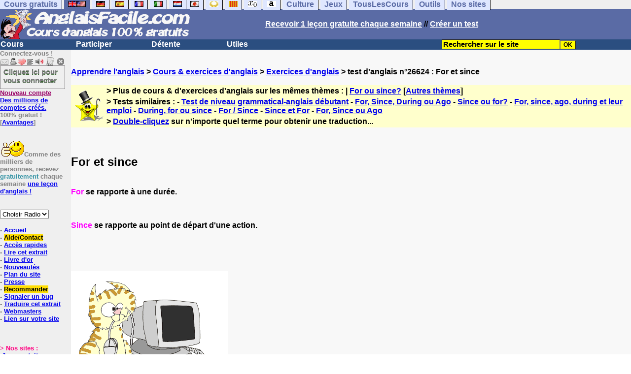

--- FILE ---
content_type: text/html; charset=utf-8
request_url: https://www.google.com/recaptcha/api2/aframe
body_size: 266
content:
<!DOCTYPE HTML><html><head><meta http-equiv="content-type" content="text/html; charset=UTF-8"></head><body><script nonce="ZAad7Vdu9fUnMNUJpRWP2g">/** Anti-fraud and anti-abuse applications only. See google.com/recaptcha */ try{var clients={'sodar':'https://pagead2.googlesyndication.com/pagead/sodar?'};window.addEventListener("message",function(a){try{if(a.source===window.parent){var b=JSON.parse(a.data);var c=clients[b['id']];if(c){var d=document.createElement('img');d.src=c+b['params']+'&rc='+(localStorage.getItem("rc::a")?sessionStorage.getItem("rc::b"):"");window.document.body.appendChild(d);sessionStorage.setItem("rc::e",parseInt(sessionStorage.getItem("rc::e")||0)+1);localStorage.setItem("rc::h",'1768528768790');}}}catch(b){}});window.parent.postMessage("_grecaptcha_ready", "*");}catch(b){}</script></body></html>